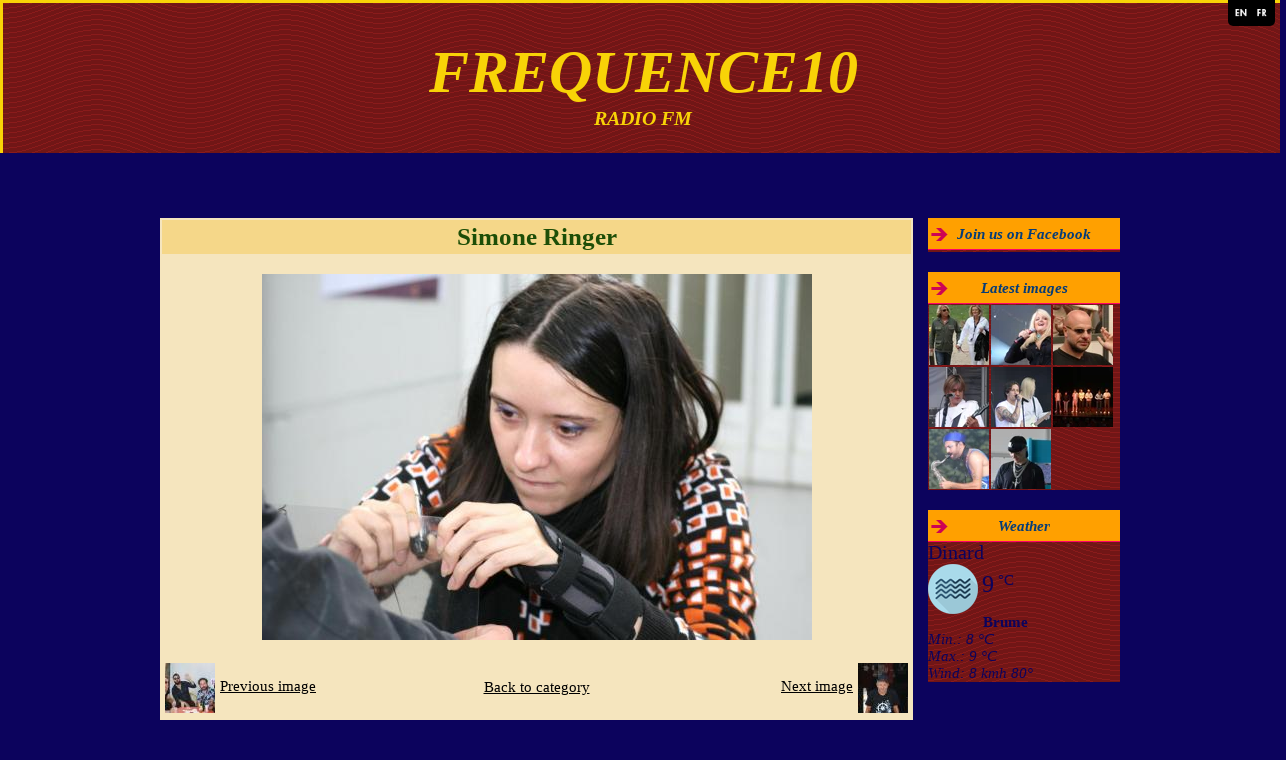

--- FILE ---
content_type: text/html; charset=UTF-8
request_url: http://www.frequence10.com/en/album/simone-ringer.html
body_size: 10178
content:
<!DOCTYPE html PUBLIC "-//W3C//DTD XHTML 1.0 Transitional//EN" "http://www.w3.org/TR/xhtml1/DTD/xhtml1-transitional.dtd">
    <html xmlns="http://www.w3.org/1999/xhtml" xmlns:og="http://ogp.me/ns#">
<head>

    <title>Simone Ringer</title>
    <meta http-equiv="X-UA-Compatible" content="IE=edge" />
    <link href="//www.frequence10.com/medias/static/themes/theme_v3/sites_commun.css?v=57" rel="stylesheet" type="text/css" />
    <link href="//www.frequence10.com/medias/static/themes/theme_v3/sites_layout2.css?v=57" rel="stylesheet" type="text/css" />
        <link href="//www.frequence10.com/medias/static/themes/icons/bitcons/black/icons.css" rel="stylesheet" type="text/css" />
    <link href="//www.frequence10.com/themes/combined.css" rel="stylesheet" />

    <script type="text/javascript" src="//www.frequence10.com/medias/static/themes/jquery/jquery.min.js?v=57"></script>
    <script type="text/javascript" src="//www.frequence10.com/themes/combined.js"></script>

        <!-- theme_v3 /  -->
  <link rel="image_src" href="http://www.frequence10.com/medias/album/simone-ringer.jpg" />
  <meta property="og:image" content="http://www.frequence10.com/medias/album/simone-ringer.jpg" />
  <link rel="canonical" href="http://www.frequence10.com/en/album/simone-ringer.html">
<meta name="generator" content="e-monsite (e-monsite.com)" />
<meta http-equiv="content-language" content="en" />
<meta http-equiv="content-type" content="text/html; charset=utf-8" />



<link rel="apple-touch-icon" sizes="114x114" href="http://www.frequence10.com/medias/site/mobilefavicon/logof10-2.jpg?fx=c_114_114" />
<link rel="apple-touch-icon" sizes="72x72" href="http://www.frequence10.com/medias/site/mobilefavicon/logof10-2.jpg?fx=c_72_72" />
<link rel="apple-touch-icon" href="http://www.frequence10.com/medias/site/mobilefavicon/logof10-2.jpg?fx=c_57_57" />
<link rel="apple-touch-icon-precomposed" href="http://www.frequence10.com/medias/site/mobilefavicon/logof10-2.jpg?fx=c_57_57" />



<script language="JavaScript1.2">
<!--
function ejs_nodroit() { alert('Copyright déposé - droits réservés'); return(false); } document.oncontextmenu = ejs_nodroit;
// -->
</script>



    <script type="text/javascript">

        

        $(document).ready(function(){
                            
                    chargementmenu();
                });
    </script>

    <script async src="https://www.googletagmanager.com/gtag/js?id=G-4VN4372P6E"></script>
<script>
    window.dataLayer = window.dataLayer || [];
    function gtag(){dataLayer.push(arguments);}
    
    gtag('consent', 'default', {
        'ad_storage': 'denied',
        'analytics_storage': 'denied'
    });
    
    gtag('js', new Date());
    gtag('config', 'G-4VN4372P6E');
</script>

    
</head>
<body class="structure_default">



<div id="body">

    
    

    
    
        <div id="header">
                <p><a href="//www.frequence10.com" title="FREQUENCE10">FREQUENCE10</a></p>
                <div class="sstitre">RADIO FM</div>    </div>
    

    
    <div id="contenant">

                <div id="menuh">
            
        </div>
        <div class="clear"></div>
        
                                <div id="menug">
                        
                        <div class="categorieg">
                                <h3  class="titremenu">Join us on Facebook</h3>
                                                <div class="contenumenu widget_fbprofile">
                <div class="gadget">   <a href="https://www.facebook.com/pages/FREQUENCE-10-RADIO-FM/92542396614"></a>
</div>
            </div>
        </div>
                
                        
        
                        <div class="categorieg">
                                <h3  class="titremenu">Latest images</h3>
                                                <div class="contenumenu widget_image_last">
                <div class="widget_image_last">
<ul class="thumbs">
        <li style="border:0;list-style: none outside none;margin: 1px;padding: 0;">
        <a href="http://www.frequence10.com/en/album/rick-parfitt-de-status-quo-et-son-epouse.html" style="background:none;padding:0;margin:0;" title="Rick parfitt de status quo et son epouse">
                        <img src="http://www.frequence10.com/medias/album/rick-parfitt-de-status-quo-et-son-epouse.jpg?fx=c_60_60" alt="Rick parfitt de status quo et son epouse" />
                    </a>
    </li>
        <li style="border:0;list-style: none outside none;margin: 1px;padding: 0;">
        <a href="http://www.frequence10.com/en/album/bonnie-tyler.html" style="background:none;padding:0;margin:0;" title="Bonnie tyler">
                        <img src="http://www.frequence10.com/medias/album/bonnie-tyler.png?fx=c_60_60" alt="Bonnie tyler" />
                    </a>
    </li>
        <li style="border:0;list-style: none outside none;margin: 1px;padding: 0;">
        <a href="http://www.frequence10.com/en/album/bernie-bonvoisin-trust.html" style="background:none;padding:0;margin:0;" title="Bernie bonvoisin trust ">
                        <img src="http://www.frequence10.com/medias/album/bernie-bonvoisin-trust-.png?fx=c_60_60" alt="Bernie bonvoisin trust " />
                    </a>
    </li>
        <li style="border:0;list-style: none outside none;margin: 1px;padding: 0;">
        <a href="http://www.frequence10.com/en/album/jean-louis-aubert-telephone.html" style="background:none;padding:0;margin:0;" title="Jean louis aubert telephone">
                        <img src="http://www.frequence10.com/medias/album/jean-louis-aubert-telephone-.png?fx=c_60_60" alt="Jean louis aubert telephone" />
                    </a>
    </li>
        <li style="border:0;list-style: none outside none;margin: 1px;padding: 0;">
        <a href="http://www.frequence10.com/en/album/unblurimageai-dsc-0030.html" style="background:none;padding:0;margin:0;" title="Unblurimageai dsc 0030">
                        <img src="http://www.frequence10.com/medias/album/unblurimageai-dsc-0030.png?fx=c_60_60" alt="Unblurimageai dsc 0030" />
                    </a>
    </li>
        <li style="border:0;list-style: none outside none;margin: 1px;padding: 0;">
        <a href="http://www.frequence10.com/en/album/unblurimageai-le-casting-de-din-en-rire-pour-le-tremplin-din-en-rire.html" style="background:none;padding:0;margin:0;" title="Unblurimageai le casting de din en rire pour le tremplin din en rire">
                        <img src="http://www.frequence10.com/medias/album/unblurimageai-le-casting-de-din-en-rire-pour-le-tremplin-din-en-rire.png?fx=c_60_60" alt="Unblurimageai le casting de din en rire pour le tremplin din en rire" />
                    </a>
    </li>
        <li style="border:0;list-style: none outside none;margin: 1px;padding: 0;">
        <a href="http://www.frequence10.com/en/album/unblurimageai-dsc-0022.html" style="background:none;padding:0;margin:0;" title="Unblurimageai dsc 0022">
                        <img src="http://www.frequence10.com/medias/album/unblurimageai-dsc-0022.jpg?fx=c_60_60" alt="Unblurimageai dsc 0022" />
                    </a>
    </li>
        <li style="border:0;list-style: none outside none;margin: 1px;padding: 0;">
        <a href="http://www.frequence10.com/en/album/unblurimageai-dsc-0050.html" style="background:none;padding:0;margin:0;" title="Unblurimageai dsc 0050">
                        <img src="http://www.frequence10.com/medias/album/unblurimageai-dsc-0050.jpg?fx=c_60_60" alt="Unblurimageai dsc 0050" />
                    </a>
    </li>
    </ul>
</div>
<div style="clear:both;"></div>


            </div>
        </div>
                
        
        
                        <div class="categorieg">
                                <h3  class="titremenu">Weather</h3>
                                                <div class="contenumenu widget_meteo">
                    <p class="item_title">Dinard</p>
    <div class="meteo-infos">
        <img src="//www.frequence10.com/medias/static/themes/im/widget_meteo/50d.png" width="50" alt="Brume" />
        <span class="meteo-temperature">9</span>
        <span class="meteo-unit">°C</span>
    </div>
    <p class="meteo-description">
    Brume
    </p>
    <ul class="meteo-extras">
        <li>Min.: 8 °C</li>
        <li>Max.: 9 °C</li>
        <li>Wind: 8 kmh 80°</li>
    </ul>

            </div>
        </div>
                
        
            </div>
        

<div id="contenu">


<div id="eco">
    <h1 id="photogallery_main_title" class="main_title">Simone Ringer</h1>



<div id="image_item" class="item_content">
   <img src="http://www.frequence10.com/medias/album/simone-ringer.jpg?fx=r_550_550" alt="Simone Ringer" />
</div>

<table class="category_navigation">
   <tr>
   <td class="previous_item">
         <a href="http://www.frequence10.com/en/album/img-7039.html" title=""><span><img src="http://www.frequence10.com/medias/album/img-7039.jpg?fx=c_50_50" alt="" />Previous image</span></a> 
      </td>

   <td class="category_item">
      <a href="http://www.frequence10.com/en/album/">Back to category</a>
   </td>
   
   <td class="next_item">
         <a href="http://www.frequence10.com/en/album/img-6984.html" title=""><span>Next image<img src="http://www.frequence10.com/medias/album/img-6984.jpg?fx=c_50_50" alt="" /></span></a>
      </td>
   </tr>
</table>






</div>

</div>
<div class="clear"></div>
<div id="menub">
    
</div>
</div>

<div id="footer"></div>


<div id="bas">
    
</div>


<div id="lien-emonsite">
    
   
</div>






</div>

   <ul id="lang">
         <li id="lang_en">
                     <a href="//www.frequence10.com/en">
               <img width="16" height="16" alt="" src="//www.frequence10.com/medias/static/im/langs/en.png" />
            </a>
               </li>
         <li id="lang_fr">
                     <a href="//www.frequence10.com/">
               <img width="16" height="16" alt="" src="//www.frequence10.com/medias/static/im/langs/fr.png" />
            </a>
               </li>
      </ul>
    

 
    
						 	 





</body>
</html>